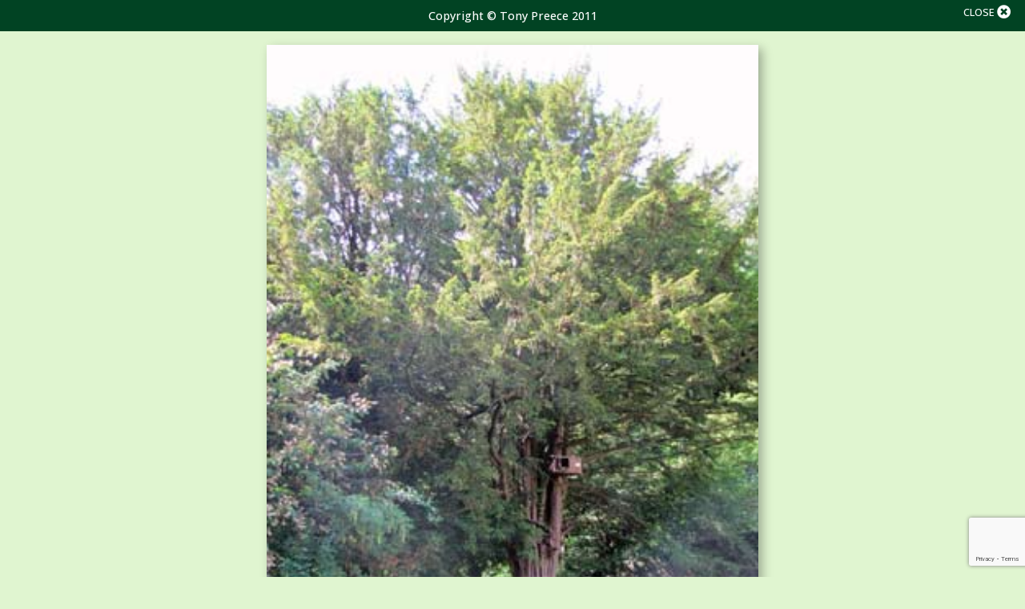

--- FILE ---
content_type: text/html; charset=UTF-8
request_url: https://www.ancient-yew.org/fullscreen/?id=https://www.ancient-yew.org/wp-content/uploads/2022/08/chalford3tp.jpg&co=Tony%20Preece&ye=2011
body_size: 5189
content:

<!DOCTYPE html>
<html lang="en">

<head>
    <!-- Google Tag Manager -->
    <script>(function(w,d,s,l,i){w[l]=w[l]||[];w[l].push({'gtm.start':
    new Date().getTime(),event:'gtm.js'});var f=d.getElementsByTagName(s)[0],
    j=d.createElement(s),dl=l!='dataLayer'?'&l='+l:'';j.async=true;j.src=
    'https://www.googletagmanager.com/gtm.js?id='+i+dl;f.parentNode.insertBefore(j,f);
    })(window,document,'script','dataLayer','GTM-5PJJ55B7');</script>
    <!-- End Google Tag Manager -->
    <meta charset="UTF-8">
    <meta name="viewport" content="width=device-width, initial-scale=1.0">
    <meta property="og:image" content="https://www.ancient-yew.org/wp-content/themes/fluidpress/images/og-image.jpg" />
    <meta property="og:description" content="Ancient, Veteran, Notable Yew Trees in Great Britain" />
    <meta property="og:url"content="https://www.ancient-yew.org" />
    <meta property="og:title" content="Ancient & Veteran Yew Trees In The" />
    <meta name="google-site-verification" content="DWT_8pgo_1O0aZeHWA7DsF4wiXFC5KtLTDQj4FnEpa4" />
    
<!-- Search Engine Optimization by Rank Math - https://rankmath.com/ -->
<title>Fullscreen - Ancient Yew Group</title>
<meta name="robots" content="nofollow, noindex"/>
<meta property="og:locale" content="en_GB" />
<meta property="og:type" content="article" />
<meta property="og:title" content="Fullscreen - Ancient Yew Group" />
<meta property="og:url" content="https://www.ancient-yew.org/fullscreen/" />
<meta property="og:site_name" content="Ancient Yew Group" />
<meta property="og:updated_time" content="2024-02-08T14:18:48+00:00" />
<meta property="article:published_time" content="2022-07-05T19:19:35+01:00" />
<meta property="article:modified_time" content="2024-02-08T14:18:48+00:00" />
<meta name="twitter:card" content="summary_large_image" />
<meta name="twitter:title" content="Fullscreen - Ancient Yew Group" />
<meta name="twitter:label1" content="Time to read" />
<meta name="twitter:data1" content="Less than a minute" />
<script type="application/ld+json" class="rank-math-schema">{"@context":"https://schema.org","@graph":[{"@type":["Person","Organization"],"@id":"https://www.ancient-yew.org/#person","name":"Ancient Yew Group","logo":{"@type":"ImageObject","@id":"https://www.ancient-yew.org/#logo","url":"https://www.ancient-yew.org/wp-content/uploads/2022/02/logo-150x150.png","contentUrl":"https://www.ancient-yew.org/wp-content/uploads/2022/02/logo-150x150.png","caption":"Ancient Yew Group","inLanguage":"en-GB"},"image":{"@type":"ImageObject","@id":"https://www.ancient-yew.org/#logo","url":"https://www.ancient-yew.org/wp-content/uploads/2022/02/logo-150x150.png","contentUrl":"https://www.ancient-yew.org/wp-content/uploads/2022/02/logo-150x150.png","caption":"Ancient Yew Group","inLanguage":"en-GB"}},{"@type":"WebSite","@id":"https://www.ancient-yew.org/#website","url":"https://www.ancient-yew.org","name":"Ancient Yew Group","publisher":{"@id":"https://www.ancient-yew.org/#person"},"inLanguage":"en-GB"},{"@type":"WebPage","@id":"https://www.ancient-yew.org/fullscreen/#webpage","url":"https://www.ancient-yew.org/fullscreen/","name":"Fullscreen - Ancient Yew Group","datePublished":"2022-07-05T19:19:35+01:00","dateModified":"2024-02-08T14:18:48+00:00","isPartOf":{"@id":"https://www.ancient-yew.org/#website"},"inLanguage":"en-GB"},{"@type":"Person","@id":"https://www.ancient-yew.org/author/fluidadmin/","name":"fluidadmin","url":"https://www.ancient-yew.org/author/fluidadmin/","image":{"@type":"ImageObject","@id":"https://secure.gravatar.com/avatar/2bb2971967c620d80fad2ca0608ec94e?s=96&amp;d=mm&amp;r=g","url":"https://secure.gravatar.com/avatar/2bb2971967c620d80fad2ca0608ec94e?s=96&amp;d=mm&amp;r=g","caption":"fluidadmin","inLanguage":"en-GB"},"sameAs":["http://localhost"]},{"@type":"Article","headline":"Fullscreen - Ancient Yew Group","datePublished":"2022-07-05T19:19:35+01:00","dateModified":"2024-02-08T14:18:48+00:00","author":{"@id":"https://www.ancient-yew.org/author/fluidadmin/","name":"fluidadmin"},"publisher":{"@id":"https://www.ancient-yew.org/#person"},"name":"Fullscreen - Ancient Yew Group","@id":"https://www.ancient-yew.org/fullscreen/#richSnippet","isPartOf":{"@id":"https://www.ancient-yew.org/fullscreen/#webpage"},"inLanguage":"en-GB","mainEntityOfPage":{"@id":"https://www.ancient-yew.org/fullscreen/#webpage"}}]}</script>
<!-- /Rank Math WordPress SEO plugin -->

<link rel='dns-prefetch' href='//ajax.googleapis.com' />
<link rel='dns-prefetch' href='//cdnjs.cloudflare.com' />
<link rel='dns-prefetch' href='//unpkg.com' />
<link rel='dns-prefetch' href='//cdn.jsdelivr.net' />
<link rel='stylesheet' id='wp-block-library-css' href='https://www.ancient-yew.org/wp-includes/css/dist/block-library/style.min.css?ver=6.4.7' type='text/css' media='all' />
<style id='classic-theme-styles-inline-css' type='text/css'>
/*! This file is auto-generated */
.wp-block-button__link{color:#fff;background-color:#32373c;border-radius:9999px;box-shadow:none;text-decoration:none;padding:calc(.667em + 2px) calc(1.333em + 2px);font-size:1.125em}.wp-block-file__button{background:#32373c;color:#fff;text-decoration:none}
</style>
<style id='global-styles-inline-css' type='text/css'>
body{--wp--preset--color--black: #000000;--wp--preset--color--cyan-bluish-gray: #abb8c3;--wp--preset--color--white: #ffffff;--wp--preset--color--pale-pink: #f78da7;--wp--preset--color--vivid-red: #cf2e2e;--wp--preset--color--luminous-vivid-orange: #ff6900;--wp--preset--color--luminous-vivid-amber: #fcb900;--wp--preset--color--light-green-cyan: #7bdcb5;--wp--preset--color--vivid-green-cyan: #00d084;--wp--preset--color--pale-cyan-blue: #8ed1fc;--wp--preset--color--vivid-cyan-blue: #0693e3;--wp--preset--color--vivid-purple: #9b51e0;--wp--preset--gradient--vivid-cyan-blue-to-vivid-purple: linear-gradient(135deg,rgba(6,147,227,1) 0%,rgb(155,81,224) 100%);--wp--preset--gradient--light-green-cyan-to-vivid-green-cyan: linear-gradient(135deg,rgb(122,220,180) 0%,rgb(0,208,130) 100%);--wp--preset--gradient--luminous-vivid-amber-to-luminous-vivid-orange: linear-gradient(135deg,rgba(252,185,0,1) 0%,rgba(255,105,0,1) 100%);--wp--preset--gradient--luminous-vivid-orange-to-vivid-red: linear-gradient(135deg,rgba(255,105,0,1) 0%,rgb(207,46,46) 100%);--wp--preset--gradient--very-light-gray-to-cyan-bluish-gray: linear-gradient(135deg,rgb(238,238,238) 0%,rgb(169,184,195) 100%);--wp--preset--gradient--cool-to-warm-spectrum: linear-gradient(135deg,rgb(74,234,220) 0%,rgb(151,120,209) 20%,rgb(207,42,186) 40%,rgb(238,44,130) 60%,rgb(251,105,98) 80%,rgb(254,248,76) 100%);--wp--preset--gradient--blush-light-purple: linear-gradient(135deg,rgb(255,206,236) 0%,rgb(152,150,240) 100%);--wp--preset--gradient--blush-bordeaux: linear-gradient(135deg,rgb(254,205,165) 0%,rgb(254,45,45) 50%,rgb(107,0,62) 100%);--wp--preset--gradient--luminous-dusk: linear-gradient(135deg,rgb(255,203,112) 0%,rgb(199,81,192) 50%,rgb(65,88,208) 100%);--wp--preset--gradient--pale-ocean: linear-gradient(135deg,rgb(255,245,203) 0%,rgb(182,227,212) 50%,rgb(51,167,181) 100%);--wp--preset--gradient--electric-grass: linear-gradient(135deg,rgb(202,248,128) 0%,rgb(113,206,126) 100%);--wp--preset--gradient--midnight: linear-gradient(135deg,rgb(2,3,129) 0%,rgb(40,116,252) 100%);--wp--preset--font-size--small: 13px;--wp--preset--font-size--medium: 20px;--wp--preset--font-size--large: 36px;--wp--preset--font-size--x-large: 42px;--wp--preset--spacing--20: 0.44rem;--wp--preset--spacing--30: 0.67rem;--wp--preset--spacing--40: 1rem;--wp--preset--spacing--50: 1.5rem;--wp--preset--spacing--60: 2.25rem;--wp--preset--spacing--70: 3.38rem;--wp--preset--spacing--80: 5.06rem;--wp--preset--shadow--natural: 6px 6px 9px rgba(0, 0, 0, 0.2);--wp--preset--shadow--deep: 12px 12px 50px rgba(0, 0, 0, 0.4);--wp--preset--shadow--sharp: 6px 6px 0px rgba(0, 0, 0, 0.2);--wp--preset--shadow--outlined: 6px 6px 0px -3px rgba(255, 255, 255, 1), 6px 6px rgba(0, 0, 0, 1);--wp--preset--shadow--crisp: 6px 6px 0px rgba(0, 0, 0, 1);}:where(.is-layout-flex){gap: 0.5em;}:where(.is-layout-grid){gap: 0.5em;}body .is-layout-flow > .alignleft{float: left;margin-inline-start: 0;margin-inline-end: 2em;}body .is-layout-flow > .alignright{float: right;margin-inline-start: 2em;margin-inline-end: 0;}body .is-layout-flow > .aligncenter{margin-left: auto !important;margin-right: auto !important;}body .is-layout-constrained > .alignleft{float: left;margin-inline-start: 0;margin-inline-end: 2em;}body .is-layout-constrained > .alignright{float: right;margin-inline-start: 2em;margin-inline-end: 0;}body .is-layout-constrained > .aligncenter{margin-left: auto !important;margin-right: auto !important;}body .is-layout-constrained > :where(:not(.alignleft):not(.alignright):not(.alignfull)){max-width: var(--wp--style--global--content-size);margin-left: auto !important;margin-right: auto !important;}body .is-layout-constrained > .alignwide{max-width: var(--wp--style--global--wide-size);}body .is-layout-flex{display: flex;}body .is-layout-flex{flex-wrap: wrap;align-items: center;}body .is-layout-flex > *{margin: 0;}body .is-layout-grid{display: grid;}body .is-layout-grid > *{margin: 0;}:where(.wp-block-columns.is-layout-flex){gap: 2em;}:where(.wp-block-columns.is-layout-grid){gap: 2em;}:where(.wp-block-post-template.is-layout-flex){gap: 1.25em;}:where(.wp-block-post-template.is-layout-grid){gap: 1.25em;}.has-black-color{color: var(--wp--preset--color--black) !important;}.has-cyan-bluish-gray-color{color: var(--wp--preset--color--cyan-bluish-gray) !important;}.has-white-color{color: var(--wp--preset--color--white) !important;}.has-pale-pink-color{color: var(--wp--preset--color--pale-pink) !important;}.has-vivid-red-color{color: var(--wp--preset--color--vivid-red) !important;}.has-luminous-vivid-orange-color{color: var(--wp--preset--color--luminous-vivid-orange) !important;}.has-luminous-vivid-amber-color{color: var(--wp--preset--color--luminous-vivid-amber) !important;}.has-light-green-cyan-color{color: var(--wp--preset--color--light-green-cyan) !important;}.has-vivid-green-cyan-color{color: var(--wp--preset--color--vivid-green-cyan) !important;}.has-pale-cyan-blue-color{color: var(--wp--preset--color--pale-cyan-blue) !important;}.has-vivid-cyan-blue-color{color: var(--wp--preset--color--vivid-cyan-blue) !important;}.has-vivid-purple-color{color: var(--wp--preset--color--vivid-purple) !important;}.has-black-background-color{background-color: var(--wp--preset--color--black) !important;}.has-cyan-bluish-gray-background-color{background-color: var(--wp--preset--color--cyan-bluish-gray) !important;}.has-white-background-color{background-color: var(--wp--preset--color--white) !important;}.has-pale-pink-background-color{background-color: var(--wp--preset--color--pale-pink) !important;}.has-vivid-red-background-color{background-color: var(--wp--preset--color--vivid-red) !important;}.has-luminous-vivid-orange-background-color{background-color: var(--wp--preset--color--luminous-vivid-orange) !important;}.has-luminous-vivid-amber-background-color{background-color: var(--wp--preset--color--luminous-vivid-amber) !important;}.has-light-green-cyan-background-color{background-color: var(--wp--preset--color--light-green-cyan) !important;}.has-vivid-green-cyan-background-color{background-color: var(--wp--preset--color--vivid-green-cyan) !important;}.has-pale-cyan-blue-background-color{background-color: var(--wp--preset--color--pale-cyan-blue) !important;}.has-vivid-cyan-blue-background-color{background-color: var(--wp--preset--color--vivid-cyan-blue) !important;}.has-vivid-purple-background-color{background-color: var(--wp--preset--color--vivid-purple) !important;}.has-black-border-color{border-color: var(--wp--preset--color--black) !important;}.has-cyan-bluish-gray-border-color{border-color: var(--wp--preset--color--cyan-bluish-gray) !important;}.has-white-border-color{border-color: var(--wp--preset--color--white) !important;}.has-pale-pink-border-color{border-color: var(--wp--preset--color--pale-pink) !important;}.has-vivid-red-border-color{border-color: var(--wp--preset--color--vivid-red) !important;}.has-luminous-vivid-orange-border-color{border-color: var(--wp--preset--color--luminous-vivid-orange) !important;}.has-luminous-vivid-amber-border-color{border-color: var(--wp--preset--color--luminous-vivid-amber) !important;}.has-light-green-cyan-border-color{border-color: var(--wp--preset--color--light-green-cyan) !important;}.has-vivid-green-cyan-border-color{border-color: var(--wp--preset--color--vivid-green-cyan) !important;}.has-pale-cyan-blue-border-color{border-color: var(--wp--preset--color--pale-cyan-blue) !important;}.has-vivid-cyan-blue-border-color{border-color: var(--wp--preset--color--vivid-cyan-blue) !important;}.has-vivid-purple-border-color{border-color: var(--wp--preset--color--vivid-purple) !important;}.has-vivid-cyan-blue-to-vivid-purple-gradient-background{background: var(--wp--preset--gradient--vivid-cyan-blue-to-vivid-purple) !important;}.has-light-green-cyan-to-vivid-green-cyan-gradient-background{background: var(--wp--preset--gradient--light-green-cyan-to-vivid-green-cyan) !important;}.has-luminous-vivid-amber-to-luminous-vivid-orange-gradient-background{background: var(--wp--preset--gradient--luminous-vivid-amber-to-luminous-vivid-orange) !important;}.has-luminous-vivid-orange-to-vivid-red-gradient-background{background: var(--wp--preset--gradient--luminous-vivid-orange-to-vivid-red) !important;}.has-very-light-gray-to-cyan-bluish-gray-gradient-background{background: var(--wp--preset--gradient--very-light-gray-to-cyan-bluish-gray) !important;}.has-cool-to-warm-spectrum-gradient-background{background: var(--wp--preset--gradient--cool-to-warm-spectrum) !important;}.has-blush-light-purple-gradient-background{background: var(--wp--preset--gradient--blush-light-purple) !important;}.has-blush-bordeaux-gradient-background{background: var(--wp--preset--gradient--blush-bordeaux) !important;}.has-luminous-dusk-gradient-background{background: var(--wp--preset--gradient--luminous-dusk) !important;}.has-pale-ocean-gradient-background{background: var(--wp--preset--gradient--pale-ocean) !important;}.has-electric-grass-gradient-background{background: var(--wp--preset--gradient--electric-grass) !important;}.has-midnight-gradient-background{background: var(--wp--preset--gradient--midnight) !important;}.has-small-font-size{font-size: var(--wp--preset--font-size--small) !important;}.has-medium-font-size{font-size: var(--wp--preset--font-size--medium) !important;}.has-large-font-size{font-size: var(--wp--preset--font-size--large) !important;}.has-x-large-font-size{font-size: var(--wp--preset--font-size--x-large) !important;}
.wp-block-navigation a:where(:not(.wp-element-button)){color: inherit;}
:where(.wp-block-post-template.is-layout-flex){gap: 1.25em;}:where(.wp-block-post-template.is-layout-grid){gap: 1.25em;}
:where(.wp-block-columns.is-layout-flex){gap: 2em;}:where(.wp-block-columns.is-layout-grid){gap: 2em;}
.wp-block-pullquote{font-size: 1.5em;line-height: 1.6;}
</style>
<link rel='stylesheet' id='contact-form-7-css' href='https://www.ancient-yew.org/wp-content/plugins/contact-form-7/includes/css/styles.css?ver=5.8.6' type='text/css' media='all' />
<link rel='stylesheet' id='ivory-search-styles-css' href='https://www.ancient-yew.org/wp-content/plugins/add-search-to-menu/public/css/ivory-search.min.css?ver=5.5.14' type='text/css' media='all' />
<link rel='stylesheet' id='slick-css' href='//cdnjs.cloudflare.com/ajax/libs/slick-carousel/1.8.1/slick.min.css' type='text/css' media='all' />
<link rel='stylesheet' id='font-awesome-free-css' href='//cdnjs.cloudflare.com/ajax/libs/font-awesome/5.15.4/css/all.min.css?ver=6.4.7' type='text/css' media='all' />
<link rel='stylesheet' id='leaflet-css-css' href='https://unpkg.com/leaflet@1.4.0/dist/leaflet.css?ver=6.4.7' type='text/css' media='all' />
<link rel='stylesheet' id='locate-css-1-css' href='https://cdnjs.cloudflare.com/ajax/libs/leaflet-locatecontrol/0.66.0/L.Control.Locate.min.css?ver=6.4.7' type='text/css' media='all' />
<link rel='stylesheet' id='jq-paginate-css-css' href='https://www.ancient-yew.org/wp-content/themes/fluidpress/src/stylesheets/jquery.paginate.css' type='text/css' media='all' />
<link rel='stylesheet' id='main-css' href='https://www.ancient-yew.org/wp-content/themes/fluidpress/dist/stylesheets/main.min.css' type='text/css' media='all' />
<link rel="https://api.w.org/" href="https://www.ancient-yew.org/wp-json/" /><link rel="alternate" type="application/json" href="https://www.ancient-yew.org/wp-json/wp/v2/pages/12203" /><link rel="alternate" type="application/json+oembed" href="https://www.ancient-yew.org/wp-json/oembed/1.0/embed?url=https%3A%2F%2Fwww.ancient-yew.org%2Ffullscreen%2F" />
<link rel="alternate" type="text/xml+oembed" href="https://www.ancient-yew.org/wp-json/oembed/1.0/embed?url=https%3A%2F%2Fwww.ancient-yew.org%2Ffullscreen%2F&#038;format=xml" />
<link rel="icon" href="https://www.ancient-yew.org/wp-content/uploads/2022/03/cropped-favicon-1-32x32.png" sizes="32x32" />
<link rel="icon" href="https://www.ancient-yew.org/wp-content/uploads/2022/03/cropped-favicon-1-192x192.png" sizes="192x192" />
<link rel="apple-touch-icon" href="https://www.ancient-yew.org/wp-content/uploads/2022/03/cropped-favicon-1-180x180.png" />
<meta name="msapplication-TileImage" content="https://www.ancient-yew.org/wp-content/uploads/2022/03/cropped-favicon-1-270x270.png" />
		<style type="text/css" id="wp-custom-css">
			.paginate-pagination{
	margin-top:20px;
}
.paginate-pagination .page:hover, .paginate-pagination .page.active {
	background: #026635;
	color: white;
}

.paginate-pagination .page.deactive {
	display: none;
}

.paginate-pagination .page {
	padding: 6px 10px;
	background: white;
	margin: 0 5px;
	border-radius: 5px;
	font-weight: bold;
}

.paginate-pagination {
	text-align: center;
}
@media (min-width:520px) {
	.yew-tree-page__button {
		min-width:170.7px;
		min-height:51.78px;
		display:flex;
		align-items:center;
		justify-content:center;
	}
}

#search-options > div:first-child > label:last-child{
	display: none !important;
}

section.google-map {
    height: fit-content;
}
.yew-tree-page .yew-tree-page__img {
	max-height: 600px;
}

@media (min-width:1024px) {
	.yew-tree-page .yew-tree-page__img-container {
		text-align:right;
	}
	.yew-tree-page .yew-tree-page__img {
		width: auto;
	}
}
.footer-wrapper {
	display:flex;
	align-items:center;
	justify-content:center;
}
@media (min-width:576px) {
	.footer-wrapper {
			justify-content:space-between;
	}
}
.footer-wrapper .footer-links ul {
	display:flex;
	align-items:center;
	
}
.footer-wrapper .footer-links ul li a {
	color:#fff;
	padding: 0 0 0 10px;
}
.pale-green {
	background-color:#e9f7d3;
}
.layout__light-green {
		background-color:#ccecca;
}

@media (min-width:520px) {
	.database__radio-label {
		width:auto;
	}
}

		</style>
					<style type="text/css">
					.is-form-id-332 .is-search-submit:focus,
			.is-form-id-332 .is-search-submit:hover,
			.is-form-id-332 .is-search-submit,
            .is-form-id-332 .is-search-icon {
			color: #ffffff !important;            background-color: #026635 !important;            			}
                        	.is-form-id-332 .is-search-submit path {
					fill: #ffffff !important;            	}
            			</style>
		    <style type="text/css">
        body .is-form-style input.is-search-input {
            font-size: 1.05rem !important;
        }
    </style>
</head>

<body class="page-template page-template-templates page-template-page-fullscreen page-template-templatespage-fullscreen-php page page-id-12203 wp-custom-logo fluidpress">
<!-- Google Tag Manager (noscript) -->
<noscript><iframe src="ns"
height="0" width="0" style="display:none;visibility:hidden"></iframe></noscript>
<!-- End Google Tag Manager (noscript) -->


<section class="fullscreen">  
    <a onclick="window.close();" class="fullscreen__icon-wrap" href="#"><span class="fullscreen__icon-text">CLOSE</span><i class="fullscreen__icon fas fa-times-circle"></i></a>  
    <img id="fs_image" class="fullscreen__img" src="https://www.ancient-yew.org/wp-content/uploads/2022/08/chalford3tp.jpg">
    <p class="fullscreen__copyright">Copyright © Tony Preece 2011</p>
</section>






<script type="text/javascript" src="https://www.ancient-yew.org/wp-content/plugins/contact-form-7/includes/swv/js/index.js?ver=5.8.6" id="swv-js"></script>
<script type="text/javascript" id="contact-form-7-js-extra">
/* <![CDATA[ */
var wpcf7 = {"api":{"root":"https:\/\/www.ancient-yew.org\/wp-json\/","namespace":"contact-form-7\/v1"}};
/* ]]> */
</script>
<script type="text/javascript" src="https://www.ancient-yew.org/wp-content/plugins/contact-form-7/includes/js/index.js?ver=5.8.6" id="contact-form-7-js"></script>
<script type="text/javascript" src="//ajax.googleapis.com/ajax/libs/jquery/3.6.0/jquery.min.js?ver=6.4.7" id="jquery-js"></script>
<script type="text/javascript" src="//cdnjs.cloudflare.com/ajax/libs/slick-carousel/1.8.1/slick.min.js?ver=6.4.7" id="slick-js"></script>
<script type="text/javascript" src="https://cdnjs.cloudflare.com/ajax/libs/jquery-migrate/3.3.2/jquery-migrate.min.js?ver=6.4.7" id="jquery-migrate-js"></script>
<script type="text/javascript" src="https://unpkg.com/leaflet@1.4.0/dist/leaflet.js?ver=6.4.7" id="leaflet-js-js"></script>
<script type="text/javascript" src="https://unpkg.com/leaflet.markercluster@1.4.1/dist/leaflet.markercluster.js?ver=6.4.7" id="marker-cluster-js"></script>
<script type="text/javascript" src="https://unpkg.com/leaflet.featuregroup.subgroup@1.0.2/dist/leaflet.featuregroup.subgroup.js?ver=6.4.7" id="marker-cluster-2-js"></script>
<script type="text/javascript" src="https://cdnjs.cloudflare.com/ajax/libs/leaflet-locatecontrol/0.66.0/L.Control.Locate.min.js?ver=6.4.7" id="marker-locate-js"></script>
<script type="text/javascript" src="https://cdn.jsdelivr.net/npm/leaflet-search@2.9.7/dist/leaflet-search.min.js?ver=6.4.7" id="marker-search-js"></script>
<script type="text/javascript" src="https://www.ancient-yew.org/wp-content/themes/fluidpress/src/scripts/classification-ancient.js" id="sortable-list-js"></script>
<script type="text/javascript" src="https://www.ancient-yew.org/wp-content/themes/fluidpress/dist/scripts/bundle.min.js?ver=6.4.7" id="bundle-js"></script>
<script type="text/javascript" src="https://www.google.com/recaptcha/api.js?render=6LdJKFEpAAAAAN4tIkgCaKE0X1-r_5slgSKaT280&amp;ver=3.0" id="google-recaptcha-js"></script>
<script type="text/javascript" src="https://www.ancient-yew.org/wp-includes/js/dist/vendor/wp-polyfill-inert.min.js?ver=3.1.2" id="wp-polyfill-inert-js"></script>
<script type="text/javascript" src="https://www.ancient-yew.org/wp-includes/js/dist/vendor/regenerator-runtime.min.js?ver=0.14.0" id="regenerator-runtime-js"></script>
<script type="text/javascript" src="https://www.ancient-yew.org/wp-includes/js/dist/vendor/wp-polyfill.min.js?ver=3.15.0" id="wp-polyfill-js"></script>
<script type="text/javascript" id="wpcf7-recaptcha-js-extra">
/* <![CDATA[ */
var wpcf7_recaptcha = {"sitekey":"6LdJKFEpAAAAAN4tIkgCaKE0X1-r_5slgSKaT280","actions":{"homepage":"homepage","contactform":"contactform"}};
/* ]]> */
</script>
<script type="text/javascript" src="https://www.ancient-yew.org/wp-content/plugins/contact-form-7/modules/recaptcha/index.js?ver=5.8.6" id="wpcf7-recaptcha-js"></script>
<script type="text/javascript" id="ivory-search-scripts-js-extra">
/* <![CDATA[ */
var IvorySearchVars = {"is_analytics_enabled":"1"};
/* ]]> */
</script>
<script type="text/javascript" src="https://www.ancient-yew.org/wp-content/plugins/add-search-to-menu/public/js/ivory-search.min.js?ver=5.5.14" id="ivory-search-scripts-js"></script>



</body>

</html>

--- FILE ---
content_type: text/html; charset=utf-8
request_url: https://www.google.com/recaptcha/api2/anchor?ar=1&k=6LdJKFEpAAAAAN4tIkgCaKE0X1-r_5slgSKaT280&co=aHR0cHM6Ly93d3cuYW5jaWVudC15ZXcub3JnOjQ0Mw..&hl=en&v=N67nZn4AqZkNcbeMu4prBgzg&size=invisible&anchor-ms=20000&execute-ms=30000&cb=d3qytqbrccw4
body_size: 48694
content:
<!DOCTYPE HTML><html dir="ltr" lang="en"><head><meta http-equiv="Content-Type" content="text/html; charset=UTF-8">
<meta http-equiv="X-UA-Compatible" content="IE=edge">
<title>reCAPTCHA</title>
<style type="text/css">
/* cyrillic-ext */
@font-face {
  font-family: 'Roboto';
  font-style: normal;
  font-weight: 400;
  font-stretch: 100%;
  src: url(//fonts.gstatic.com/s/roboto/v48/KFO7CnqEu92Fr1ME7kSn66aGLdTylUAMa3GUBHMdazTgWw.woff2) format('woff2');
  unicode-range: U+0460-052F, U+1C80-1C8A, U+20B4, U+2DE0-2DFF, U+A640-A69F, U+FE2E-FE2F;
}
/* cyrillic */
@font-face {
  font-family: 'Roboto';
  font-style: normal;
  font-weight: 400;
  font-stretch: 100%;
  src: url(//fonts.gstatic.com/s/roboto/v48/KFO7CnqEu92Fr1ME7kSn66aGLdTylUAMa3iUBHMdazTgWw.woff2) format('woff2');
  unicode-range: U+0301, U+0400-045F, U+0490-0491, U+04B0-04B1, U+2116;
}
/* greek-ext */
@font-face {
  font-family: 'Roboto';
  font-style: normal;
  font-weight: 400;
  font-stretch: 100%;
  src: url(//fonts.gstatic.com/s/roboto/v48/KFO7CnqEu92Fr1ME7kSn66aGLdTylUAMa3CUBHMdazTgWw.woff2) format('woff2');
  unicode-range: U+1F00-1FFF;
}
/* greek */
@font-face {
  font-family: 'Roboto';
  font-style: normal;
  font-weight: 400;
  font-stretch: 100%;
  src: url(//fonts.gstatic.com/s/roboto/v48/KFO7CnqEu92Fr1ME7kSn66aGLdTylUAMa3-UBHMdazTgWw.woff2) format('woff2');
  unicode-range: U+0370-0377, U+037A-037F, U+0384-038A, U+038C, U+038E-03A1, U+03A3-03FF;
}
/* math */
@font-face {
  font-family: 'Roboto';
  font-style: normal;
  font-weight: 400;
  font-stretch: 100%;
  src: url(//fonts.gstatic.com/s/roboto/v48/KFO7CnqEu92Fr1ME7kSn66aGLdTylUAMawCUBHMdazTgWw.woff2) format('woff2');
  unicode-range: U+0302-0303, U+0305, U+0307-0308, U+0310, U+0312, U+0315, U+031A, U+0326-0327, U+032C, U+032F-0330, U+0332-0333, U+0338, U+033A, U+0346, U+034D, U+0391-03A1, U+03A3-03A9, U+03B1-03C9, U+03D1, U+03D5-03D6, U+03F0-03F1, U+03F4-03F5, U+2016-2017, U+2034-2038, U+203C, U+2040, U+2043, U+2047, U+2050, U+2057, U+205F, U+2070-2071, U+2074-208E, U+2090-209C, U+20D0-20DC, U+20E1, U+20E5-20EF, U+2100-2112, U+2114-2115, U+2117-2121, U+2123-214F, U+2190, U+2192, U+2194-21AE, U+21B0-21E5, U+21F1-21F2, U+21F4-2211, U+2213-2214, U+2216-22FF, U+2308-230B, U+2310, U+2319, U+231C-2321, U+2336-237A, U+237C, U+2395, U+239B-23B7, U+23D0, U+23DC-23E1, U+2474-2475, U+25AF, U+25B3, U+25B7, U+25BD, U+25C1, U+25CA, U+25CC, U+25FB, U+266D-266F, U+27C0-27FF, U+2900-2AFF, U+2B0E-2B11, U+2B30-2B4C, U+2BFE, U+3030, U+FF5B, U+FF5D, U+1D400-1D7FF, U+1EE00-1EEFF;
}
/* symbols */
@font-face {
  font-family: 'Roboto';
  font-style: normal;
  font-weight: 400;
  font-stretch: 100%;
  src: url(//fonts.gstatic.com/s/roboto/v48/KFO7CnqEu92Fr1ME7kSn66aGLdTylUAMaxKUBHMdazTgWw.woff2) format('woff2');
  unicode-range: U+0001-000C, U+000E-001F, U+007F-009F, U+20DD-20E0, U+20E2-20E4, U+2150-218F, U+2190, U+2192, U+2194-2199, U+21AF, U+21E6-21F0, U+21F3, U+2218-2219, U+2299, U+22C4-22C6, U+2300-243F, U+2440-244A, U+2460-24FF, U+25A0-27BF, U+2800-28FF, U+2921-2922, U+2981, U+29BF, U+29EB, U+2B00-2BFF, U+4DC0-4DFF, U+FFF9-FFFB, U+10140-1018E, U+10190-1019C, U+101A0, U+101D0-101FD, U+102E0-102FB, U+10E60-10E7E, U+1D2C0-1D2D3, U+1D2E0-1D37F, U+1F000-1F0FF, U+1F100-1F1AD, U+1F1E6-1F1FF, U+1F30D-1F30F, U+1F315, U+1F31C, U+1F31E, U+1F320-1F32C, U+1F336, U+1F378, U+1F37D, U+1F382, U+1F393-1F39F, U+1F3A7-1F3A8, U+1F3AC-1F3AF, U+1F3C2, U+1F3C4-1F3C6, U+1F3CA-1F3CE, U+1F3D4-1F3E0, U+1F3ED, U+1F3F1-1F3F3, U+1F3F5-1F3F7, U+1F408, U+1F415, U+1F41F, U+1F426, U+1F43F, U+1F441-1F442, U+1F444, U+1F446-1F449, U+1F44C-1F44E, U+1F453, U+1F46A, U+1F47D, U+1F4A3, U+1F4B0, U+1F4B3, U+1F4B9, U+1F4BB, U+1F4BF, U+1F4C8-1F4CB, U+1F4D6, U+1F4DA, U+1F4DF, U+1F4E3-1F4E6, U+1F4EA-1F4ED, U+1F4F7, U+1F4F9-1F4FB, U+1F4FD-1F4FE, U+1F503, U+1F507-1F50B, U+1F50D, U+1F512-1F513, U+1F53E-1F54A, U+1F54F-1F5FA, U+1F610, U+1F650-1F67F, U+1F687, U+1F68D, U+1F691, U+1F694, U+1F698, U+1F6AD, U+1F6B2, U+1F6B9-1F6BA, U+1F6BC, U+1F6C6-1F6CF, U+1F6D3-1F6D7, U+1F6E0-1F6EA, U+1F6F0-1F6F3, U+1F6F7-1F6FC, U+1F700-1F7FF, U+1F800-1F80B, U+1F810-1F847, U+1F850-1F859, U+1F860-1F887, U+1F890-1F8AD, U+1F8B0-1F8BB, U+1F8C0-1F8C1, U+1F900-1F90B, U+1F93B, U+1F946, U+1F984, U+1F996, U+1F9E9, U+1FA00-1FA6F, U+1FA70-1FA7C, U+1FA80-1FA89, U+1FA8F-1FAC6, U+1FACE-1FADC, U+1FADF-1FAE9, U+1FAF0-1FAF8, U+1FB00-1FBFF;
}
/* vietnamese */
@font-face {
  font-family: 'Roboto';
  font-style: normal;
  font-weight: 400;
  font-stretch: 100%;
  src: url(//fonts.gstatic.com/s/roboto/v48/KFO7CnqEu92Fr1ME7kSn66aGLdTylUAMa3OUBHMdazTgWw.woff2) format('woff2');
  unicode-range: U+0102-0103, U+0110-0111, U+0128-0129, U+0168-0169, U+01A0-01A1, U+01AF-01B0, U+0300-0301, U+0303-0304, U+0308-0309, U+0323, U+0329, U+1EA0-1EF9, U+20AB;
}
/* latin-ext */
@font-face {
  font-family: 'Roboto';
  font-style: normal;
  font-weight: 400;
  font-stretch: 100%;
  src: url(//fonts.gstatic.com/s/roboto/v48/KFO7CnqEu92Fr1ME7kSn66aGLdTylUAMa3KUBHMdazTgWw.woff2) format('woff2');
  unicode-range: U+0100-02BA, U+02BD-02C5, U+02C7-02CC, U+02CE-02D7, U+02DD-02FF, U+0304, U+0308, U+0329, U+1D00-1DBF, U+1E00-1E9F, U+1EF2-1EFF, U+2020, U+20A0-20AB, U+20AD-20C0, U+2113, U+2C60-2C7F, U+A720-A7FF;
}
/* latin */
@font-face {
  font-family: 'Roboto';
  font-style: normal;
  font-weight: 400;
  font-stretch: 100%;
  src: url(//fonts.gstatic.com/s/roboto/v48/KFO7CnqEu92Fr1ME7kSn66aGLdTylUAMa3yUBHMdazQ.woff2) format('woff2');
  unicode-range: U+0000-00FF, U+0131, U+0152-0153, U+02BB-02BC, U+02C6, U+02DA, U+02DC, U+0304, U+0308, U+0329, U+2000-206F, U+20AC, U+2122, U+2191, U+2193, U+2212, U+2215, U+FEFF, U+FFFD;
}
/* cyrillic-ext */
@font-face {
  font-family: 'Roboto';
  font-style: normal;
  font-weight: 500;
  font-stretch: 100%;
  src: url(//fonts.gstatic.com/s/roboto/v48/KFO7CnqEu92Fr1ME7kSn66aGLdTylUAMa3GUBHMdazTgWw.woff2) format('woff2');
  unicode-range: U+0460-052F, U+1C80-1C8A, U+20B4, U+2DE0-2DFF, U+A640-A69F, U+FE2E-FE2F;
}
/* cyrillic */
@font-face {
  font-family: 'Roboto';
  font-style: normal;
  font-weight: 500;
  font-stretch: 100%;
  src: url(//fonts.gstatic.com/s/roboto/v48/KFO7CnqEu92Fr1ME7kSn66aGLdTylUAMa3iUBHMdazTgWw.woff2) format('woff2');
  unicode-range: U+0301, U+0400-045F, U+0490-0491, U+04B0-04B1, U+2116;
}
/* greek-ext */
@font-face {
  font-family: 'Roboto';
  font-style: normal;
  font-weight: 500;
  font-stretch: 100%;
  src: url(//fonts.gstatic.com/s/roboto/v48/KFO7CnqEu92Fr1ME7kSn66aGLdTylUAMa3CUBHMdazTgWw.woff2) format('woff2');
  unicode-range: U+1F00-1FFF;
}
/* greek */
@font-face {
  font-family: 'Roboto';
  font-style: normal;
  font-weight: 500;
  font-stretch: 100%;
  src: url(//fonts.gstatic.com/s/roboto/v48/KFO7CnqEu92Fr1ME7kSn66aGLdTylUAMa3-UBHMdazTgWw.woff2) format('woff2');
  unicode-range: U+0370-0377, U+037A-037F, U+0384-038A, U+038C, U+038E-03A1, U+03A3-03FF;
}
/* math */
@font-face {
  font-family: 'Roboto';
  font-style: normal;
  font-weight: 500;
  font-stretch: 100%;
  src: url(//fonts.gstatic.com/s/roboto/v48/KFO7CnqEu92Fr1ME7kSn66aGLdTylUAMawCUBHMdazTgWw.woff2) format('woff2');
  unicode-range: U+0302-0303, U+0305, U+0307-0308, U+0310, U+0312, U+0315, U+031A, U+0326-0327, U+032C, U+032F-0330, U+0332-0333, U+0338, U+033A, U+0346, U+034D, U+0391-03A1, U+03A3-03A9, U+03B1-03C9, U+03D1, U+03D5-03D6, U+03F0-03F1, U+03F4-03F5, U+2016-2017, U+2034-2038, U+203C, U+2040, U+2043, U+2047, U+2050, U+2057, U+205F, U+2070-2071, U+2074-208E, U+2090-209C, U+20D0-20DC, U+20E1, U+20E5-20EF, U+2100-2112, U+2114-2115, U+2117-2121, U+2123-214F, U+2190, U+2192, U+2194-21AE, U+21B0-21E5, U+21F1-21F2, U+21F4-2211, U+2213-2214, U+2216-22FF, U+2308-230B, U+2310, U+2319, U+231C-2321, U+2336-237A, U+237C, U+2395, U+239B-23B7, U+23D0, U+23DC-23E1, U+2474-2475, U+25AF, U+25B3, U+25B7, U+25BD, U+25C1, U+25CA, U+25CC, U+25FB, U+266D-266F, U+27C0-27FF, U+2900-2AFF, U+2B0E-2B11, U+2B30-2B4C, U+2BFE, U+3030, U+FF5B, U+FF5D, U+1D400-1D7FF, U+1EE00-1EEFF;
}
/* symbols */
@font-face {
  font-family: 'Roboto';
  font-style: normal;
  font-weight: 500;
  font-stretch: 100%;
  src: url(//fonts.gstatic.com/s/roboto/v48/KFO7CnqEu92Fr1ME7kSn66aGLdTylUAMaxKUBHMdazTgWw.woff2) format('woff2');
  unicode-range: U+0001-000C, U+000E-001F, U+007F-009F, U+20DD-20E0, U+20E2-20E4, U+2150-218F, U+2190, U+2192, U+2194-2199, U+21AF, U+21E6-21F0, U+21F3, U+2218-2219, U+2299, U+22C4-22C6, U+2300-243F, U+2440-244A, U+2460-24FF, U+25A0-27BF, U+2800-28FF, U+2921-2922, U+2981, U+29BF, U+29EB, U+2B00-2BFF, U+4DC0-4DFF, U+FFF9-FFFB, U+10140-1018E, U+10190-1019C, U+101A0, U+101D0-101FD, U+102E0-102FB, U+10E60-10E7E, U+1D2C0-1D2D3, U+1D2E0-1D37F, U+1F000-1F0FF, U+1F100-1F1AD, U+1F1E6-1F1FF, U+1F30D-1F30F, U+1F315, U+1F31C, U+1F31E, U+1F320-1F32C, U+1F336, U+1F378, U+1F37D, U+1F382, U+1F393-1F39F, U+1F3A7-1F3A8, U+1F3AC-1F3AF, U+1F3C2, U+1F3C4-1F3C6, U+1F3CA-1F3CE, U+1F3D4-1F3E0, U+1F3ED, U+1F3F1-1F3F3, U+1F3F5-1F3F7, U+1F408, U+1F415, U+1F41F, U+1F426, U+1F43F, U+1F441-1F442, U+1F444, U+1F446-1F449, U+1F44C-1F44E, U+1F453, U+1F46A, U+1F47D, U+1F4A3, U+1F4B0, U+1F4B3, U+1F4B9, U+1F4BB, U+1F4BF, U+1F4C8-1F4CB, U+1F4D6, U+1F4DA, U+1F4DF, U+1F4E3-1F4E6, U+1F4EA-1F4ED, U+1F4F7, U+1F4F9-1F4FB, U+1F4FD-1F4FE, U+1F503, U+1F507-1F50B, U+1F50D, U+1F512-1F513, U+1F53E-1F54A, U+1F54F-1F5FA, U+1F610, U+1F650-1F67F, U+1F687, U+1F68D, U+1F691, U+1F694, U+1F698, U+1F6AD, U+1F6B2, U+1F6B9-1F6BA, U+1F6BC, U+1F6C6-1F6CF, U+1F6D3-1F6D7, U+1F6E0-1F6EA, U+1F6F0-1F6F3, U+1F6F7-1F6FC, U+1F700-1F7FF, U+1F800-1F80B, U+1F810-1F847, U+1F850-1F859, U+1F860-1F887, U+1F890-1F8AD, U+1F8B0-1F8BB, U+1F8C0-1F8C1, U+1F900-1F90B, U+1F93B, U+1F946, U+1F984, U+1F996, U+1F9E9, U+1FA00-1FA6F, U+1FA70-1FA7C, U+1FA80-1FA89, U+1FA8F-1FAC6, U+1FACE-1FADC, U+1FADF-1FAE9, U+1FAF0-1FAF8, U+1FB00-1FBFF;
}
/* vietnamese */
@font-face {
  font-family: 'Roboto';
  font-style: normal;
  font-weight: 500;
  font-stretch: 100%;
  src: url(//fonts.gstatic.com/s/roboto/v48/KFO7CnqEu92Fr1ME7kSn66aGLdTylUAMa3OUBHMdazTgWw.woff2) format('woff2');
  unicode-range: U+0102-0103, U+0110-0111, U+0128-0129, U+0168-0169, U+01A0-01A1, U+01AF-01B0, U+0300-0301, U+0303-0304, U+0308-0309, U+0323, U+0329, U+1EA0-1EF9, U+20AB;
}
/* latin-ext */
@font-face {
  font-family: 'Roboto';
  font-style: normal;
  font-weight: 500;
  font-stretch: 100%;
  src: url(//fonts.gstatic.com/s/roboto/v48/KFO7CnqEu92Fr1ME7kSn66aGLdTylUAMa3KUBHMdazTgWw.woff2) format('woff2');
  unicode-range: U+0100-02BA, U+02BD-02C5, U+02C7-02CC, U+02CE-02D7, U+02DD-02FF, U+0304, U+0308, U+0329, U+1D00-1DBF, U+1E00-1E9F, U+1EF2-1EFF, U+2020, U+20A0-20AB, U+20AD-20C0, U+2113, U+2C60-2C7F, U+A720-A7FF;
}
/* latin */
@font-face {
  font-family: 'Roboto';
  font-style: normal;
  font-weight: 500;
  font-stretch: 100%;
  src: url(//fonts.gstatic.com/s/roboto/v48/KFO7CnqEu92Fr1ME7kSn66aGLdTylUAMa3yUBHMdazQ.woff2) format('woff2');
  unicode-range: U+0000-00FF, U+0131, U+0152-0153, U+02BB-02BC, U+02C6, U+02DA, U+02DC, U+0304, U+0308, U+0329, U+2000-206F, U+20AC, U+2122, U+2191, U+2193, U+2212, U+2215, U+FEFF, U+FFFD;
}
/* cyrillic-ext */
@font-face {
  font-family: 'Roboto';
  font-style: normal;
  font-weight: 900;
  font-stretch: 100%;
  src: url(//fonts.gstatic.com/s/roboto/v48/KFO7CnqEu92Fr1ME7kSn66aGLdTylUAMa3GUBHMdazTgWw.woff2) format('woff2');
  unicode-range: U+0460-052F, U+1C80-1C8A, U+20B4, U+2DE0-2DFF, U+A640-A69F, U+FE2E-FE2F;
}
/* cyrillic */
@font-face {
  font-family: 'Roboto';
  font-style: normal;
  font-weight: 900;
  font-stretch: 100%;
  src: url(//fonts.gstatic.com/s/roboto/v48/KFO7CnqEu92Fr1ME7kSn66aGLdTylUAMa3iUBHMdazTgWw.woff2) format('woff2');
  unicode-range: U+0301, U+0400-045F, U+0490-0491, U+04B0-04B1, U+2116;
}
/* greek-ext */
@font-face {
  font-family: 'Roboto';
  font-style: normal;
  font-weight: 900;
  font-stretch: 100%;
  src: url(//fonts.gstatic.com/s/roboto/v48/KFO7CnqEu92Fr1ME7kSn66aGLdTylUAMa3CUBHMdazTgWw.woff2) format('woff2');
  unicode-range: U+1F00-1FFF;
}
/* greek */
@font-face {
  font-family: 'Roboto';
  font-style: normal;
  font-weight: 900;
  font-stretch: 100%;
  src: url(//fonts.gstatic.com/s/roboto/v48/KFO7CnqEu92Fr1ME7kSn66aGLdTylUAMa3-UBHMdazTgWw.woff2) format('woff2');
  unicode-range: U+0370-0377, U+037A-037F, U+0384-038A, U+038C, U+038E-03A1, U+03A3-03FF;
}
/* math */
@font-face {
  font-family: 'Roboto';
  font-style: normal;
  font-weight: 900;
  font-stretch: 100%;
  src: url(//fonts.gstatic.com/s/roboto/v48/KFO7CnqEu92Fr1ME7kSn66aGLdTylUAMawCUBHMdazTgWw.woff2) format('woff2');
  unicode-range: U+0302-0303, U+0305, U+0307-0308, U+0310, U+0312, U+0315, U+031A, U+0326-0327, U+032C, U+032F-0330, U+0332-0333, U+0338, U+033A, U+0346, U+034D, U+0391-03A1, U+03A3-03A9, U+03B1-03C9, U+03D1, U+03D5-03D6, U+03F0-03F1, U+03F4-03F5, U+2016-2017, U+2034-2038, U+203C, U+2040, U+2043, U+2047, U+2050, U+2057, U+205F, U+2070-2071, U+2074-208E, U+2090-209C, U+20D0-20DC, U+20E1, U+20E5-20EF, U+2100-2112, U+2114-2115, U+2117-2121, U+2123-214F, U+2190, U+2192, U+2194-21AE, U+21B0-21E5, U+21F1-21F2, U+21F4-2211, U+2213-2214, U+2216-22FF, U+2308-230B, U+2310, U+2319, U+231C-2321, U+2336-237A, U+237C, U+2395, U+239B-23B7, U+23D0, U+23DC-23E1, U+2474-2475, U+25AF, U+25B3, U+25B7, U+25BD, U+25C1, U+25CA, U+25CC, U+25FB, U+266D-266F, U+27C0-27FF, U+2900-2AFF, U+2B0E-2B11, U+2B30-2B4C, U+2BFE, U+3030, U+FF5B, U+FF5D, U+1D400-1D7FF, U+1EE00-1EEFF;
}
/* symbols */
@font-face {
  font-family: 'Roboto';
  font-style: normal;
  font-weight: 900;
  font-stretch: 100%;
  src: url(//fonts.gstatic.com/s/roboto/v48/KFO7CnqEu92Fr1ME7kSn66aGLdTylUAMaxKUBHMdazTgWw.woff2) format('woff2');
  unicode-range: U+0001-000C, U+000E-001F, U+007F-009F, U+20DD-20E0, U+20E2-20E4, U+2150-218F, U+2190, U+2192, U+2194-2199, U+21AF, U+21E6-21F0, U+21F3, U+2218-2219, U+2299, U+22C4-22C6, U+2300-243F, U+2440-244A, U+2460-24FF, U+25A0-27BF, U+2800-28FF, U+2921-2922, U+2981, U+29BF, U+29EB, U+2B00-2BFF, U+4DC0-4DFF, U+FFF9-FFFB, U+10140-1018E, U+10190-1019C, U+101A0, U+101D0-101FD, U+102E0-102FB, U+10E60-10E7E, U+1D2C0-1D2D3, U+1D2E0-1D37F, U+1F000-1F0FF, U+1F100-1F1AD, U+1F1E6-1F1FF, U+1F30D-1F30F, U+1F315, U+1F31C, U+1F31E, U+1F320-1F32C, U+1F336, U+1F378, U+1F37D, U+1F382, U+1F393-1F39F, U+1F3A7-1F3A8, U+1F3AC-1F3AF, U+1F3C2, U+1F3C4-1F3C6, U+1F3CA-1F3CE, U+1F3D4-1F3E0, U+1F3ED, U+1F3F1-1F3F3, U+1F3F5-1F3F7, U+1F408, U+1F415, U+1F41F, U+1F426, U+1F43F, U+1F441-1F442, U+1F444, U+1F446-1F449, U+1F44C-1F44E, U+1F453, U+1F46A, U+1F47D, U+1F4A3, U+1F4B0, U+1F4B3, U+1F4B9, U+1F4BB, U+1F4BF, U+1F4C8-1F4CB, U+1F4D6, U+1F4DA, U+1F4DF, U+1F4E3-1F4E6, U+1F4EA-1F4ED, U+1F4F7, U+1F4F9-1F4FB, U+1F4FD-1F4FE, U+1F503, U+1F507-1F50B, U+1F50D, U+1F512-1F513, U+1F53E-1F54A, U+1F54F-1F5FA, U+1F610, U+1F650-1F67F, U+1F687, U+1F68D, U+1F691, U+1F694, U+1F698, U+1F6AD, U+1F6B2, U+1F6B9-1F6BA, U+1F6BC, U+1F6C6-1F6CF, U+1F6D3-1F6D7, U+1F6E0-1F6EA, U+1F6F0-1F6F3, U+1F6F7-1F6FC, U+1F700-1F7FF, U+1F800-1F80B, U+1F810-1F847, U+1F850-1F859, U+1F860-1F887, U+1F890-1F8AD, U+1F8B0-1F8BB, U+1F8C0-1F8C1, U+1F900-1F90B, U+1F93B, U+1F946, U+1F984, U+1F996, U+1F9E9, U+1FA00-1FA6F, U+1FA70-1FA7C, U+1FA80-1FA89, U+1FA8F-1FAC6, U+1FACE-1FADC, U+1FADF-1FAE9, U+1FAF0-1FAF8, U+1FB00-1FBFF;
}
/* vietnamese */
@font-face {
  font-family: 'Roboto';
  font-style: normal;
  font-weight: 900;
  font-stretch: 100%;
  src: url(//fonts.gstatic.com/s/roboto/v48/KFO7CnqEu92Fr1ME7kSn66aGLdTylUAMa3OUBHMdazTgWw.woff2) format('woff2');
  unicode-range: U+0102-0103, U+0110-0111, U+0128-0129, U+0168-0169, U+01A0-01A1, U+01AF-01B0, U+0300-0301, U+0303-0304, U+0308-0309, U+0323, U+0329, U+1EA0-1EF9, U+20AB;
}
/* latin-ext */
@font-face {
  font-family: 'Roboto';
  font-style: normal;
  font-weight: 900;
  font-stretch: 100%;
  src: url(//fonts.gstatic.com/s/roboto/v48/KFO7CnqEu92Fr1ME7kSn66aGLdTylUAMa3KUBHMdazTgWw.woff2) format('woff2');
  unicode-range: U+0100-02BA, U+02BD-02C5, U+02C7-02CC, U+02CE-02D7, U+02DD-02FF, U+0304, U+0308, U+0329, U+1D00-1DBF, U+1E00-1E9F, U+1EF2-1EFF, U+2020, U+20A0-20AB, U+20AD-20C0, U+2113, U+2C60-2C7F, U+A720-A7FF;
}
/* latin */
@font-face {
  font-family: 'Roboto';
  font-style: normal;
  font-weight: 900;
  font-stretch: 100%;
  src: url(//fonts.gstatic.com/s/roboto/v48/KFO7CnqEu92Fr1ME7kSn66aGLdTylUAMa3yUBHMdazQ.woff2) format('woff2');
  unicode-range: U+0000-00FF, U+0131, U+0152-0153, U+02BB-02BC, U+02C6, U+02DA, U+02DC, U+0304, U+0308, U+0329, U+2000-206F, U+20AC, U+2122, U+2191, U+2193, U+2212, U+2215, U+FEFF, U+FFFD;
}

</style>
<link rel="stylesheet" type="text/css" href="https://www.gstatic.com/recaptcha/releases/N67nZn4AqZkNcbeMu4prBgzg/styles__ltr.css">
<script nonce="rocJS9wmsyC1zKqIW-tEjg" type="text/javascript">window['__recaptcha_api'] = 'https://www.google.com/recaptcha/api2/';</script>
<script type="text/javascript" src="https://www.gstatic.com/recaptcha/releases/N67nZn4AqZkNcbeMu4prBgzg/recaptcha__en.js" nonce="rocJS9wmsyC1zKqIW-tEjg">
      
    </script></head>
<body><div id="rc-anchor-alert" class="rc-anchor-alert"></div>
<input type="hidden" id="recaptcha-token" value="[base64]">
<script type="text/javascript" nonce="rocJS9wmsyC1zKqIW-tEjg">
      recaptcha.anchor.Main.init("[\x22ainput\x22,[\x22bgdata\x22,\x22\x22,\[base64]/[base64]/MjU1Ong/[base64]/[base64]/[base64]/[base64]/[base64]/[base64]/[base64]/[base64]/[base64]/[base64]/[base64]/[base64]/[base64]/[base64]/[base64]\\u003d\x22,\[base64]\\u003d\x22,\x22woYVPzk/w7VAYMKlw4RcwpHCocKYGVvCmcKkWisZw7ciw61yYzPCvMO3CkPDuSAGCDw6aBIYwrVsWjTDjwPDqcKhACh3BMKMPMKSwrVcShbDgH7CqmI/w6UvUHLDpMOVwoTDrj/Dv8OKccOHw4c9Ggh/Kh3DswdCwrfDqMOEGzfDmMKPLARJPcOAw7HDjsKIw6/[base64]/[base64]/[base64]/DkQV8YRbCt8KWaxrDmsOlw6nCgsOFUiHDusOpfCJ2Rl/DqkBZwqbCgMK+dcOUasOMw73DpyTCqnBVw5bDs8KoLBbDmEcqZzLCjUoxDiJHTnbCh2Zawo4OwokLZRVQwpNCLsK8Q8K0M8Oawo3CgcKxwq/Cr0rChD5Qw49Pw7wjcn7CsXrCnmAQOMOtw6MGdlfCusO4T8KJAsOUa8KhEMOUw6nDoj/Cg3vDhmFUCcKkXsOPHMO7w4ttO0Qvw6p3aRBnbcOdORU9IMK0TncZwq/CjTY8FjxgFcOMwr0yRkDCkMOpWcO4w6jDmR0kQsOjw7NgUMOVNjxkw4RyUB/DqcOtQ8OYwp/[base64]/w5Mzw5dfLVLDmgMewrgCw78+wrHDuMOIE8O5wpPDoiUiw4gZT8O6BnfCvBFEw49uPElMw6jCthl8GsK+TsO/ecKzA8KhcVvCjiDDksOaEMKWH1bCpG7DnMOqN8Odw5sJV8KeX8OJw6nCjMO+wp5NO8OOwqHDgSjCksO6wpfCjcOgIEYdLwzDn1zDh3U+DcK3RQbDrsKrwqwKHjhewoHCiMKlJi/CviwAw7LCuhEbRMKQRMKbwpNSwpgKbAAIw5TCkHDCn8OGI3oXIwMAGzzCssO/e2XDqx3Cvhg3G8OuwojCtsKkHkd9wp4ww7zCsxQQIkvDrw9Gw5w/wpw8VXI/K8KuwqrCgcKTwrtTw5/DrcKACiLCuMO/wrZtwpvCnHfDncKcPT7CnMOsw7V+w5RBwo/[base64]/CnsKPPcKtMcODcG/Dq2HDisKpw5/Dvw0Zwr9Pw7XDjMOEwpBUwoTClsKiQcKFccKvG8KFZk7Ds3ZRwrPDm35hWQ7Cu8OAZU12FsO6BMKKw4V+RVjDs8KiCcOIWg/Do2PCi8KNw6DCsk5vwpkJwrtmw7fDjQHCjcKVMj4qwogaworDqMK0woPCp8Odwp0uwoXDncKFw6DDrcKmwpnDtzfCsVJ2Ijg7wqPDtcOVw5M3amI+dzTDp3I7FcK/w708w7LDocKqw4LDj8OHw40rw6IACMOWwq8Ww6VUC8OSwr7CvHfCr8Okw5/DicO7MMKAL8OIwoVxfcO6WMOtDHPCl8KewrbDpBjCkMONwoYtwr/DvsK3worChylHwrHDnMKaR8OibcKsPMO6B8OWw5d7wqHChcO6w7nCq8Ojw6XDo8OoNMKvw6x4wotSR8K0wrYNwqzDllkkRUdUw6d3wqMvPCF4HsOJwr7ClMO+w5HCrX/CnBo+DcKFScOcTMOkw6rCjcOTTBzDnUZ9AB/DmsOHGsO2DkALT8OwGwvDtcO1LcKFwpLCisOBHsKAw63Dh2XDuinCrGfCkMOSw47CicKhPG8iInRTKhHClsOGw7bDqsK0w7vDs8OvR8OqDHN3XnUwwo56XMOvNEDDpcKlw5kDw7nCtmYzwp7Cr8K+wrfCi3/Dn8O8wrDCscOdwrpCwqN+NcKNwrLCksK+IcODDMOswpPClsO7IV/CiDTDqUvCkMKXw79xKltZJ8OHwo8yMMKwwpnDtMOlWhLDlcOUe8OPwonCqsK6dsKuERggWjXCp8OKHMKubXEKw5XClwkxBsOZLg5gwovDj8O0cV/Dm8Kgw49WOMKLMMOYwrdIw5ZDX8OFw6E/DQdaTSxocnHClcKuEMKsE0fDuMKCNcKeAlIEwobCusO0esODdiPCq8Oaw7gaKcKhw55Tw7s4XRR+LcOsKHzCpQ7CnsO0BcOtBnfCpsOUwoJiwocbwoXDnMOswpbDl3glw7cMwqJ/[base64]/wrldM8OFw5DCrMOcP8KmWzYHUigfw4V9wqPCpsK4PUBRAMKGw4MdwrJWUHZWHmPDnMOOeTcgXD7DrMORw4XDl1vCrsOEej1pWhbDicOxdkXDpMO5wpPDtyTDr3MdVMKowpVFw7bCvn8VwqTDvgtkM8K/wopnw40ewrB2PcKHNcKwIcOhfMOkwpIKwrpxw6ogWcOxBMOBV8O/w5DDkcO1woXCoB1Ww6jDq0kpXcOTVsKcOsK6VsOvDTtyWMOqw4/DjsO5wrPCosKaYERpc8KIRV16wpbDg8KFwqLCqcKJAcOnNgIMSQYZUmRBTsOHTsKTwqfCqsKIwqctw63CuMO4w75aYsOXMMO4fsOOw7Udw4HCkMO9wq/DrcOgwp8+NVbCgWvCm8OHdCPCucKkw47DvDvDoRfCsMKnwoInG8O2D8OMwp3CnXXDigo4w5zDq8K3EcKuw7jDvsKHwqdjRcO5wonDnMOUeMKAwqB8UsKIfjnDhcKFw6fCuzFBw6LDrsKBO2fDtULCoMKAwp5Gwpk/KMKjwo1jWMOwJB7CjsKDRxPCvFnDll54b8OCW3nDpnrCkh/CiVbCsn7CjUQNYMKDSsKSwpjDiMKtwrDDvwbDhn/CpWLCg8O/w6kGNlfDiTvChAnCgsOdHcKyw4VPwp0hesK8d3NTw7NdXHxswrLCisOWLMKgIDDDrU/Cg8OtwrLDjhhmwoDCrnzDj1V0ESjDuDQ5RkjCq8OwE8O0wpkcwoYRwqIxRywCLGPCv8ONw4/CokgAw5jCjiXDiB/DmsKjw4MPMm8ubcOPw6LDhsKTbMOvw5ZSwp0Dw59BMMKFwplLw5cSwql9JMOySS5/fMOzw581wrnCsMOHwrwXwpXDgQbDn0HCn8ORE1dZLcOfd8K6IkM+w5BXwqsMwo0twqE/wrvCsinDhMO3HsKRw4xZw5TCssKoVsKFw4vDujVWUyXDrCjChsK5B8KlEcOaGyx0w4g5w7TDqENGwoPDg2BHZsOQcXXCu8ORdMOJbWQXJcOow4pLwqE2w73Dmz/DmANmwoYkY13Dn8K8w5fDtcK0wr80aS8Lw6RswrfCuMORw5N6wow9wpbCsX82w7Vqw4hfw4wlw7NBw6PCjsKRFnPDoXBzwrBBcAM+wqbCr8OOG8KVFGDDtsOSVcKcwr7DusOfDMKsw6zCqMK3wrAiw7MUKcK8w6Ybwq8nMlZbPVpOWMOOJn/Cp8KkXcOYNMK7w7Mhw7hRZikBW8O7wpHDvgoDAMKkw7XCvsODwqLDnCoxwrbClhZMwqMvw7Fbw7rDqMORwpsFT8KaLH84UD/CuS94w4xCe2lrw4bCscKGw57CoE5iw5LDgsOoGwzCs8ODw5PDt8OJwqnCl3TDnMKxcsOWE8K3wrbCtcK7w6rCucOzw4rCksK/w4ZHRB8nwp/[base64]/[base64]/[base64]/Ci8KpUx8ww7xzZ8OFc8Ouw7o1OcOJIQVlT2xfwqsNCCPCqwbCp8OOVhPDv8OjwrDDpMKAbRNMwqPCtcOyw7LDqkDCviNTUA48fcKPKcOTcsO+bMKuw4cHwojCqcKuccKGJV7DoDUiw60sTsOvw5/DnsKtw5Fzwq1LDi3CrmLDnXnDgVfCp1xWwowZEGQ+Fnp6w7IIVsKqwrbDhUbCtcOeU3zCggrCvw/CgXJ4bRAyYWo2w4RNUMK2LMObwp1CbGHDsMKKwqTDnkbCvcOWTFgSCQ/CvMKawrAqwqJtwoHDqXpoVMKkDsKQSHTCsSkzwrjDl8O9wqV7w6AYV8OIw4tkw64qwoZFecK/w67Dv8KkBsOqDWDCiTViwrbCgB3DpMK3w4I/JcKqw5jCsQ8tHHjDoxA5E1LDoUNzw5XCscOjw6hDYDgWDMOmw5zDmsKOSMKSw4BIwokDZ8K2woJYVsKQJkA5DUBdwo3CrcO/w7bCrcOaEyAwwrQPccOKMlHDm0XCg8K+wqhSBXwywr9ww5RUSsOvaMK9wqs+dHU4Am7CocO8esOiQMO0CMO0w7URwrMrwrnDicKDw5QIfDXCi8KbwowRGWvCuMKdwrXCmMKow59fwp0QQXTDplbCshHCmsOxw6nCrjc5d8KhwpPDiUJDNx/Cki4vw75gTMOdAWxVTCvDpzccwpBFw5XCslXDqFdRw5daLnDDr0zCnsKWw61DZ2zCkcOAwo3CvsKkw4k/aMKhdS3DnsKNAAxaw60zWCJvFMO6FsOXKF3DpWkJckbDqWhkw5EPI2vDv8O8bsOSwqjDjU7CqMK1w4LCoMKfBQYTwpDCgMK2w6BPw6FsIMKrN8OzcMOUw5J0wqbDj0fCt8OKPQjCsk3CgsKDfQfDssK3QcK0w7DCkcOswq0AwqNeamzCoMK8Inggw4/CjFXCqgPDmXchTg0VwpjCpU88Fj/DtlTDosKZQDdywrVzSFdnV8OBWsK/H2PDqCLClcOyw7R8wo0BRwN/w4QNw7HCmBzCk286O8OrJVkVwphXRsKpaMOiwq3CmDFLwr9hw6TCg2/CkkbCtcOqGVrCjwTCmXdQw70MWjPCkMKKwpIzDcOAw73DjijCi1DCmwRAU8OLacK9XcOMQQILAl1kwr43wrbCsQ9wAsKJwo/Cs8KlwqQhCcOVK8K0wrMiw5UyU8KBw73DiVXDlwDCiMKHcQXCpMOOIMKbwqfDtV9FXSbDsj7CjMKWw69ZNsOMEMKVwoJ2w55zcU/Cj8OQP8KeIStbw5LDmHx8wqF0TG7CrxJew5whwoYgw55WRzbDnXHCi8OUw7jCvcOhwrrCr0PDm8OZwq9Yw49Lw6IHVMOlb8Ohc8K0SX7CgcKLw7vCkiPCssKcw5kmw5bCii3DjsOUw7/CrsOGwqrDg8K5dsK2FcKCYWYAwrQ0w7ZMO1DCjQnCpmLCnMOnw59YW8OwUDwPwq8HRcOnIg0Yw6TCmcKEw4HCtMOCw4cRZcOFwrnDqSzCl8OXGsOMDCrCscO4KCfCjsK8w4gHwqDDi8KVw4FSOGDDjMKkRgVrw4fCkzMfw4/DjygGalsUwpZgwoh7QsOCKU/[base64]/IcKNHH58w6vDosKKFcOUwrdfw7Btw5/CpGDClmMxEQDCj8KAXsK+w7AKw4nDjVjDvFwNw7bCiSPCisOQPwE7BBEZc0bDoSJ0worClzbDrsOKw6rCt0rDmsOcPMKAwpvChsONGMONKD7DkBMte8O0Y3vDqMOkY8KHFcOyw6/CscKUwroiwrHCjm3CghJZdSxCWQDDoVvDu8KQf8Orw6LDjMKQwpjCisOLw4R0f2Q5BBAAQHQjYsOFwoHCmFLDslUiwrJEw4vDl8KCw5MYw7jCt8KMeRVFw6cObMKJbyPDvMK6MMK0egAWw7jDnT/CqMKLZVgeRMOmwqvDjxsowrbDh8O/w4Nmw7XCuQghOsKyUcO0A23DkMKqfklRwqYuXsO5UXvDlSYpw6YWw7drwqVCGV/CsDrDkGjDowTCh1vDpcOLUHptLmYnwr3DuDssw7bDmsKEw6UPwoDCucOSYltew7dUwrkMZ8KLeFLCsm/DjMKzX1cUP0/DtcK4ZjnCs30ZwoUFw5QYYi02JXjCmMKGfl/CncKHTMKTRcOjwq91VcKtSRwzw7zDqGzDsjofwq4zS1tTw602w5vCv0nDmGwzLHcswqTDrsKNw7V+woY5MMO6wpwhwpDCs8OUw57DsC3DscKaw4PCj0pQFDzCvMOdw7keccO0w79aw6rCvjBHw6RSVglmCMOGwr8RwqHDpMKVw5xwLMK/DcOKKsKiOGscw5crw5rDj8Oyw6nCsB3CrGB9O3tyw5jDjgcpw50IBsKvwoktacOWPERCTAZ2ScKUwqHDlxJQCcK/[base64]/CjA7DgSpkVBTCkh/DnsK3w6tmwo3DsznCqioRwpPCpsOew4/[base64]/w5HCnHfCvCXDo8Kawr1/Dhszw6U1w6/[base64]/w7FFLlfDrMOucMOUw4pew43DjWVIw6sFwrrCrnDDi2fDmMKhwokHOcOLZcOMBlfClsOJTMK8w4I2w4DClxUxwr09LjrDozxpw5IRISBYYW/DqcK0wrzDicO/eTB3w4zCqEEVVcO9WjVww5pswqXCjl/CnWDDs0fCmsOVw4kJwqYKwqXDk8OHZcOVJzHCtcKEw7Uyw4ZIwqRdw71Qwpczwp57woIQEmNYw6sIHWwyfz/[base64]/wrRlwr4SD8OTR1XCtMK9wpfCicOKwq7DjUkgw5nDjDwQwqM7dDzCu8KyAXNJcnxlIMOkUMKhBkQnZMKVw6LDlXhQwpgoBRTDgFJawqTCgX7DhsKgBxx1w5HCs09VwrfCgiJcf1vDnRXCjjDDq8OQwrrDpcOGaWLDpC/DlsOgLW1IwpHCrDVAwrkaY8K9LcKxRUtYwplzIcKCHGdAwpIkwrrCnsKbAsO3IAzCtw7DikjCqTbChMOsw47Dg8OGwrVuO8KEEA5hPWE0Eh3CiGTChi/CpF/Dm2cdA8KLA8KTwoDDmgTCs1bDk8OAGRrDkMO2EMKewrvCmcOjSMOXTsKjw5MwYnQlwpDCiXHClMKgwqbCoSzCuGDDkiRjw7LCkcO9w5JKJ8KSw4HDrhDDosOWbR/DpMOcw6c5QhgCC8KILRBmw59JP8OPwpLCqMODN8Krwo/Ck8KnwpjCvk9lw45Cw4Ujw5/CjsKnYEbCpgXCrsKTQ2AKw59iw5QhEMKCBhE4wrbCtcKbw7oeMjUkQ8KoZ8KveMKffzUMw7wXw7d+NMKgJcO8fMOFb8OLwrduw7bClMOgw7XCiW1jJcKOw6VTwqnCpcOlw6wwwrlFdU9ATcKsw7sNw5pZTjTCqCDDusOjB2/Dq8OLwrHCvWLDgy9LXQ4AG1LCvW7ClcK2VjRBwqjDt8KiNAEhCsOdcGcOwoAzwo1/[base64]/CssOHCMKkw7Aww7hpeMOKw6Fpw6Ibw4HDj3DCqMKDw5tXOg1Dw6FJMC3DjEzDingdBgB+wrhrIGkcwq8qIMO2WsOdwrLCsEfDs8KGwpvDscK/[base64]/SMOwO39mw5lqDMO+w612wprCsUXCn8KKOcKJw7vCrGfDvUDCv8KhY2d1wpM0SwjCjE/DoUfCr8KWJAphw4DCv2PCi8KEw4nDtcOIcHgDWcKawo/ChXjCssKTBSMFw5sow5LChnjDoAQ8DMOBwrfDtcODInbCgsKvSg7Dg8O1YR7CucOZa1/[base64]/Dsz4eecOqw6nCuxEtNSbDrCAKHMKzw6DDoMK8bcOWw4Inw68ow4DCjUFQwo5IeiFWeHpOPcOfGcOLwq1HwrzDt8KTwrpRKcKOwoRAWcOawqF2KQ4xw6trw7fCnsKmHMOQw7TCusOgwrvCucKwcWdxSjnCg2MjF8O2wp3Dky7Djw/DuiHCmMOLwo0RJxLDgHLDh8KrYcOnwoczw6gvw4zCrsOewqdyXjvCvRZEdCgFwojDncKhF8OXwo/CtgR8woMyMADDvMODWMOmEcKoQcKNw7zCukpUw6rDusKZwrFIwq/DvUTDpsKSccOUw6NpwpzDjinCh25MQQzCvsKQw5tDYETCq27DusKLZhbDvCVLN2/DqwjDo8Ojw6RhTB9NIsO3w6fChTdswrPCisO7w78nwrx8w7wNwrUyFMKYwpnCk8O/w4d3DjJBesK+UWzCpsKWDMKfw7kRwoorw4VPS3ovwqPDq8Oow6/Dqk4uw4shwoBjw4ZzwrbCokLDvxLDv8KmETjChsOqI3vDrMKMbFvDh8KTN1xEUFpfwpvDtzsnwowBw4lmw4sNw6R6TinClkYZE8Ofw5TCi8OPZsK8ajvDlGQew7QLwq/CrMOtTUVaw5LDgcOsBmzDnsK5w7PCtnbDu8KywpEVFMK5w4pfZiHDtMKWw4XDmzzCmzXCjcOGGGDCusOeRiXCuMK9w5Rlwr7CgDFTwpPCtlDDtSrDlMOTw5rDr1Egw43DicK1woXDuy/[base64]/wpHCkVQDw4EyV8K8wr/CmMOPHsOYw6TCt3nDoUh0w6Zuw5bDqMOPwqt6MMKpw7rDqcKxw6cYJcKTVMOdN3HCuD7Cs8Kow7s0F8O+KcOqwrcHccObw6PCtAJzw4PCkjDCnB4+H3xdw48uOcKlw53DpAnCi8KMwq/[base64]/R1VTwocUVQAzw57CpQvCiB/[base64]/[base64]/QDTCn8Kjw7F0w5/Ch0MvEcK4w79uITvCqsOoV8OdMkvDgUsNRAdkWcObRMOawrFbA8O+wqTDggZxw5vDvcOrw77CgMOdwo/CscKSN8K5XMO6w6cvBcKrw4BUHsO8w43Cg8KPY8OFw5AjLcKvwpNuwrjCl8KCLcOqHR3Dn1sufsKww64/woBNw5Nxw7ENwqXCrAh7Z8K0IsOpw5gCwojDkMOoC8OWTR3DpsKNw77Cs8KFwoEMBMKrw6vDmxIsB8KpwqwmSGoQKsKEwqxGDwxCwokjwrpDwrrDucKPw6lEw6pFw7zCsQh3YMKZw5XCkMOaw5zDsAbCscKuLlYFw7UmcMKowrFRCHvCoFbCt3xewrvDsiLDsw/CvcKibcKLwrkAwo3DkGTCpkbCuMK5BjTDjsOWccKgw4HDrFNlCGHCgMOkPlbCjUs/w5fDucKFDmjDkcODw58GwqxfYcKLbsKzSFPCrC/Cjn8lw6hGRF3CscKRw6nCs8OGw5LCpMObw6sFwq1kwoDCl8OxwrHCt8O1wpMGw5rChAnCq2Z0wpPDmsK1w6vDm8OTwp3DgsKVL0/Cj8K6ZV5VdcOxBMKKOyfCnMKLw49xw5nCm8OywrHDm0pEVMOTRcOhwr3Co8K6KBjCjgVCw4HDisKkwozDo8Ktwoxnw79fwr/DuMOuw4vDisOBJsK6Wm/Ds8ODV8K/[base64]/w5U3w5PDlcKFIk4lD8OAOzzCknrDlyI5Eg9Hw4Ngwq7Cg1vDqWrDjgdAwrfCtT7DrkZtw4g4woHCnnTDisKQwrBiVhIXN8KQw7vCusOUw6TDpsOAwpHCtEs7a8ODwrt/wpDDnMKsHhZPwq/DphM6PsK4wqHCv8OCOMKiwrYZc8KOF8KpTTQAwpFCX8Oqw7zDtVTDucOgQWcVRGJGw6nDmTcKw7HDjxILAMKEwqEje8OTw6vCkwvDqMOfwq7DvGNkKw3DrsK9NFnDhGhYAjLDgcO4wq/DsMOqwq7ChAXCksKcGyLCv8Kfwpwtw6rDoWZYw4UABMKuf8KmwrTDjcKiY3Bmw7XDmTgXemFMa8OBwplvccOfw7DCgWrDnkhBScOvRSnCu8OEw4nDm8KLwpbCukMBQFscSwQkK8Onw7IEcnrDocOHX8K+Tj/[base64]/DmsOQw6vDkRzDosO2IUx1FXvCrsOgwq/DlcKoXsKXPsOdw7HCtWPDgsKFDmHCocKgC8Ozw77CgcKORhrDh3fDn1/[base64]/wpHCg3Qvw5XDnMK3w6vCgcKuwq/CrwING8O8fwtXw6zDq8OlwoDDosKVwo/DvsK6wrMVw6h+TMKKw5rCqicLe1J7w796UMOFwpjClMKEwqlpw6LCrcKTSsKVwobCvMOucHbDn8OawqYyw4ktwpJbeVVIwqpjJS8pJMKfRnLDsWomCWISw6/[base64]/MWRUIsKTw63CulQUBQ7CsMO7FsOyNsKSSzg8Fl0NFR/Cq2XDicK6wo7Co8K6wp1ew5HDnDPCpgfCoz/CrcOfw4bCisOcwrg+wo1/BDhRM3lRw4DDpXDDvDbCixXCvsKMYAFjXAtUwr8ewo12VMKYwpxUP3nCg8Kdw5bCosKQTcOlc8Kiw4XCj8Knwr3Drz7CiMOdw7LDhMKqC0QdwrzCisO9wovDsis3w7fDvMKXw7DDkCMow4kcJMOtfzbCrMO9w7UjQMODCQXDpjVUNExrSMKhw5heDw/Dik7CvzZoblc8YwzDqsOWwprCsVHCgAgGSzsiwqQEPi8qwrXCscOSwqFow64iw5HCkMKaw7Y/w40Cw73DqDfCvxbCuMKqwpHDvxfClmzDvcOhwr0uw5xiwpsFJ8ORwpTDrzBWSMKvw48HaMOhI8OwQcKnahR+P8KwE8OmalM/eXZOw6dxw4vDlW4Ia8K/HEkJwrhTBHHCjSLDgsOqwowtwrjCi8KMwo/Cp3zDphgNwqQse8OJw5gSw7/CnsOsSsK7w6vCsxQ8w50sLsKCw48oS1Qzw47CucK3PMO/w4QcbSzChcK5b8K6w4zCrMOJw55TLcOtwofCkMKjf8K6cw7DhsO/wrTCqBrDuxTDtsKOw73CpcOvd8ObwpLDg8O/[base64]/w4cowobClcOEw5XDpTFvw4TCsxHDucKuM2fCsQDDpRXCsD0CKcKvM0nDkxBuwoVKw7hgw4/DhmkMwqpywoDDqMKpw6dvwq3DpcKxEB1WDcO1ccOZOsKuwpXCknLCoADCpw0rwqnCsnzDkG4pbMKIwqPCpMKHw5DDhMOMw43Ci8KaWcKFwobClg/DggrCrcONTMK3asKXOlQ2w6DDpDDCs8OPCsK7NMKGCys2W8OTesOqK1LDkF4FHcKdw53DisOfw5PCkGwEw6oLw6s6w51bwrXDlTnDnBM2w5TDmx7ChsOwe00vw41DwrgewpgTAcKMwpU1E8KfwrnChsKzcMKlayBxw4XCuMK/[base64]/DtQXDhcK8D8KLAsO/ZGbDkUJ1MSgBC8OCw7c2w6/DuSgkLm9KNcO3wqFFf0dBci1mw59nwok0cl9ZFsKLw6B0wqV2b1thFnwOLjzCncOJKWEhwprCgsKLJ8KqJlTCnAfCgDI+aBvDgMKsWsKLFMO8wrPDlGbDpCx+w7HDmwDCk8KbwqsUecOdw6tMwpk7wpXDr8Ogwq3Dr8KRIsKrESYMScKDDyE1PcK4w7/[base64]/CvMKdY8O4w77DoMK3wodjbk9ZO8O4CcK6wplAFsOyE8KUEcOywpPCqVrCglbCvsOOwo3CuMKFwq9WPsOzw4rDuUYMRhHCriI2w5kbwpcqwqTDkkjCu8KGw5/[base64]/CrsKAwokUw6DDvzPChcOEwozCn8KTwq8jQTrCu0xpesO6e8KddsKVYcKqTMO0w5JiEA/[base64]/w6VdW8O9wrh7woHCmQtIwoLCpCvDu8KOIABEwq9dI0Fvw5jCnmPDn8KiGMKIXgMuYcKVwpPCnAPCpcKuBcKKw67CmEvDokgOB8KABVbCr8KAwoY8wqzDjyvDrnN/w6VXKTfDrMK3BsOhwp3DpjVNTgVaQcKSVMKfADbCg8OrM8KLw7JBecKdw4tLOcKJwow+B2zDr8KgwojCiMKlw5V9Sj8Ow5rDtWo5Ck/CqXN5woxtwqTCv38+wqc/PTRaw6YawrnDlcKkw63DrwVAwqsLJsKlw7ojFcKMwr/CusKvZ8KBw70uVkI1w6/DuMK3ZhDDj8KOw6VWw6DDrGEVwq4VXsKiwqnCs8KTJsKaAxzCnhNnV3vCpMKeIlfDr0vDu8K8woHDqcOyw70IayvCgXXCm00XwrlWRMKHEcOXCkPDssK0wokgwqhEUmrCsQ/[base64]/CpVHDrsOSw7nCu8OtwpLDnsKdwolAU8OODFhpwrYbcEYyw4kYwrXDu8O0w4tpVMKGK8OdX8KrPVrDlkHDnT96w5HCucOuYTpjd0zDuAUxCkDClsKLYWjDryTDlWzCmXUcw6NZcz/DisOQRsKFw43Ct8Klw4HDkm4vMsKgYj7DtMKbw6rCnzfDmwvCicOjRcONYMKrw4F2wq7CnhJmGlZ5w4Jkwo9LAWl+XQJ6w44kw6Zdw5TCn34mBTTCpcOtw7kBw7Acwr/CssKswrfCmcKad8OKKzFKw7cDwpEmw7pVw6pDw5/DtwDCkG/Dj8OCwrdvG3ZewoLCicKnTsOgBiIHwplBJCELXcOhUTI1fsO5IsOKw4/[base64]/DmzjDusKLBsOMcwjCusKTw4ptJCtVw7/CisKIVT7Ckjhww6/Dn8KlwpXCkMKoZsKOfBlyRAkHwqMNwqN8w6xmwo/[base64]/CicK/wrfCjjoDRMK4B8K6w5E8AzvDocOJw5UJSsK4D8OaKFTCl8K8w4prS2wUbW7CpDvDjMO3MxDDugFVw7rCij7Cjw7DicK1PBTDnj3CtMKATnUkwo8Mw7M7fMOlTFpow6HCnT3CuMKuKF3CvGTCuSp2wqnDj1bCq8Ofwp/[base64]/DplvCtHNufMOraCPDqS5Dw5TDpToawpp6woEaKkDDgsOUXMKHF8KnfsOMbsKvRMOHUgxeJcOEd8O/[base64]/DhMKXwoDDp8KcwolzMTjDsMKsGnYWwrHDhsKwPx0uf8OuwqHCiDrDp8OlZDc1w6jCssO6IMO6SxPCp8KZwr3Cg8Kawq/[base64]/[base64]/w4bClMKJb8K1w5fDtMKsKcOew6vDtMKlwoXCsHgtNhQOw4XDpQzCiX0vw7AdPjZewqIlQ8O1wokFwqTDpcKNI8KXO3l3Zn/Du8OPIRt+ecKrwrluJsOQw5/DpCo1dcKUCMOTw7nCihfDosO0woprLMOtw6XDkyFbwp3CsMOPwpk6HglMaMO8cA/CtHofwro6w4jCmDXCmi/DicKKw6sFwp7DlmvCgsKTw7DClALDpcKJKcOewpcRU1DCnMK2URRywqR7w6HCn8K1w73DlcObbsO4wr1sfyLDqMOVe8KEPsOZWMO0wonCmQbCl8Kbw4bDvk94LhAcwqZxFCzCqsKzUm9vJld+w4Zhw7PCj8OYJBfCpcOUDTnDl8O6w7PDmGvChMKMN8K2dMOpw7R/woYGwozDhBvDpyjCsMKmw6o4RWtHYMKuwrzCgQHDisKGHG7Dmn8jw4XDo8OLwqpDwrPDt8KXw7zDlBbCiik8d1HDkjk7HMKaS8OTw5Y+aMKkcMOFDEYrw5PCr8KgYRTCr8KNwpohd1/[base64]/KsOyQcKTN8OOVMOjw78Bw7l8wqYoYsK5w7jDo8K/w7towqzDtcKqw69xwoM8wrx6w67DgVZYw5kXw6XDrsKywqbCgzHCp2/Csg/DkTHDn8ONw4PDvMORwpZmAQk8D2I0VCTDgTjCvsO/w5PCqcOZcsO2wqhEDxfCqE0yQy3DrnpoYsOpE8KlChrCqVDDsCHCiHLDhDnCocOnB2Rqwq3DoMO3f3rCq8KMScOcwpNmworCi8OCwo/DtsO9w4vDssKkO8KZTl3DmsKDV3wTwr3CnC7ChMKBVcKIwqp9wqbCk8Okw4A7wqHCrGYLBMOrw5wMA34/[base64]/CqsK3w7/DpknDnMKRQijCtcOQwq3DiHrDkCnDuAghw4dnCsKUWsKwwq/Cmj/CtcOxw7t4W8K9wprClcK4TEAfwpfDi3/ClMK4wr5rwp8VPsK9CsKHAsOfTQ43wqh1M8K2wq/CjW7Cv1xAwrbCssK5GcOzw6BuZ8K8YiAqwpx0wrgWY8KDOcKYYMODf0Qkwo/DusOHLEwOQFxNWkJldizDoCMMKsO7ecO3woHDmcKaYwBBd8OPOywNW8KVw4XDqAdswq1Yex7CvGctVGfClMKJw5zDmMO0ElfCmXRAOwfCv2HDjcKgHkvDgWcCwrjCpcKUw5zDv2jDlRNzw6DDs8OpwokDw5PCuMOlR8OeBsKjw67CscODSm8TXh/CmcKPD8KywoIrB8OzFmPCp8KiDsO9I0vDukfDmsKBw47Dh07DkcKeKcOEwqbCkyQGVBPCmSx1wojDusKndMKfQMKWHcKVw67DklPCssO0wqLCmsKiJmpEw4vCssOiwq3CnjAuRcOiw4HDpRkbwoDCvcKAw6/DgcOLwqzCocO5L8KdwqnCqV/Ds33DskMQw7F9wq/Co1wNw4XDj8KRw4PDqg1ROxF4DMOfD8KhV8OuFMKLcQZsw5Few60+wp48HF3DlAgEDcOSdsK/w4JvwrDCqcKXO27DpkB/w4QZwpjDhXB4wp1xwoUYM0DDoml8JHZVw5fDm8KfIsKuP1/[base64]/DgMOAw7BERyIMV8KXw5c5aFB4PgBDEX7Dk8KowoUzIcKZw6NuSMK0QkzCuD7DrsKhwpDCpGgDw6/DoD9AS8OKw4zDp0F+AMKaYi7Dv8Kxw7vCtMKKMcObJsOHwpHCqEHDrC5jAm3DtcK/B8K3w63CqErDgcKiw7Zew5jCiELCvmzCpcOxacOTw6Y4YsOpw6HDjMOUw69cwqnDoE3CrwNubxg/FHUzJ8OWalPCqCHDpMOgwqnDhMOhw4cxw6DCrC5gwqdQwpLDnMKETDtoGMOyZsKHH8OVwrPDpsKdw73DiEHClRV7IcKvU8KCRcKNI8O+w4/Dg0M/[base64]/Dnhp7w4DDuE/CmQV5XDPCmSLClsO2w4rCn03CrsKVw5XCu1XDlsOGe8Osw5vCg8O1Rxt6w4rDmsO6QgLDrHVzwrPDl1wbwogvO3HCsD5fw7ccNCnDvxvDiGbCthtDGEQMNMOMw795OsKmPTDCtsOgwrPDs8Ora8KvfMOYwofCngbDpcO9NnESw4/[base64]/[base64]/UG1Bw7s/Q8KkwqnCogk5P8OgUnPDoMKVwqwGw7gFK8KEKjjCpUXCjiwXwr54w5jDncOPw7vDhG9CfHhxA8OHFsOteMOjw4LDg3pFwr3CoMKqb2s8esOeR8OGwoHCosOzMhrDssKTw5okw4Y1SzvDocKESCnCm0YWw63ClcKocMKHwpDCvEAYw6/DiMKWHMKbK8OGwp0iE2nCgDAYaEhOwp3CsioGAcKfw47CjGLDgMOGw7MJER/ClHLChMOmw49RDVhvwqEVZ1/CjE3CmMOyVS4+wovDpxg6SkwHcko3RRTDoAJcw5oXw54aMMKCwpItL8ONTMK+w5d8wpQVIDtcw4/DmH5Mw7NoK8KSw5MdwpfDvV3DoG4cd8Ktw6xcw7gSe8O9wqzCiC7DqzPCkMK7w7nDgiVXbSofwqHCtkBow4bCvS/DmVPCrkoywoZUUMKkw6ULw4xyw608AMKHw43CicKQw5xwSUHDgMO5BC0eGMKeacOgewHDhcKgIcKJBXNoc8KtGnzCpMOYwoHDv8OgN3DDp8OIw4/DnsKWEhI6wqXClErCnHQcw6Y9QsKPw5I4w7kqZsKKwqPCtCPCoyF+wqrCg8KFQSzDpsOJw6E2O8KPNG3DkQjDjcOUw4bDvhzChMKRQCbDrhbDoytBXMKJw6ULw4Icw5IdwoNhwpgeflhEOFxBV8O9w6LClMKZbVLCokrDl8OiwptYw6/[base64]/DusO6QSg6ewDDqGDCoxIfNBRiw7UjwpQGIMOtw7bCo8KVVX0Kwo19TDTCuMKZwroIw7giwpzCq1vChMKPMiXCgyh0aMOCYCHDhTUVZ8Kzw6Y1FX5gB8OIw6FRf8KdFcO/[base64]/Cl8OZHsOdYcKERFhiwoJCw7rCk2nDmMOnV8Ojw6tuwpDDtl1JaiHDpCvDrzxWw7DCnDM2IWnDsMKkdEtTw41ZT8KfI3vCrzFRJ8Obw4hOw4vDu8OAXi7DksKNwrhuE8OleBTDvDgmwqMGw4NlKDYkwrDDp8Kgw4scB3VqPTHCkcKfGsK0R8OOw55lLj4KwowDw6/CsWIxw6bDi8KAK8OwLcK3LcKhbH7CgkxCZXLDrsKAw65uWMOPw5LDrcO7TH7ClzrDp8OrDMK/wqwxwofCisO/wpnDm8KdXcO7w6/CsmNDDcOZwqPChsKLFxXDvRQ+BcOAendiw7TDpMO2cWTCv2otWcOXwplTUyNIJRrCjsKxw5VdU8ODMHzCqn/DqMKQw40fwrEuwpvDp1/DqkAEwpzCtMKuwr1pJ8KkaMOGEgLCucKdNXQWwr5IIlIMf1HCmcKZwrcpdnR7DMKmwonCkFHDiMKmw4F5w7FowrfDjMKqLks2VMOTCTzCmB3DpMKKw5BSPEHCiMK+eFTDgMKJw48Rw6ddwrpUCFHDt8OLKcKXdcKtIHtYwq/DtWtGKwnCtWRgDsKGJRQkw5DCrcOsQjLCicODZMKJw4jDq8OkaMOnw7Q1woPDiMOgNMKXw4TDicKif8KxJ0bCgz/CgCcfVsKzw5/DvMO0w6tjwoY6L8OWw7RvIRLDsANFOcO/PcKDWz0Xw6AteMKzWMKhwqjCosKfwr9VOSXClMObwrPCjBvDiiDDr8O3UsKGworDskvDsznDoU7CkFwuwpUsF8Oww7zChMKlwpoYwoLCo8K8SQ0vw6AsaMK8ZzlHwpQ/w6nDk3JlX1nCoybCgsK2w4ROYMOzwp0Fw50gw5vDlsKtA3NVwpfChGkoX8KBFcKFYcOKwrXChF4ET8K1w7/CocKtB1dHwoHDksKPwocbMMKQw4vDrT08MCbDvUnDhcOWw7IFw67DlsK3woXDtjTDlG3CliDDisOjwqlrw6hGBsKJwqBicCU/WsK/IWVPOsKrwpBqw5bCp0nDt1DDkn/Dr8K7wojChkbDvMKmwrjDvETDqMOsw7DCuDgmw60pw6V3w6U/VFAnI8Kmw6wBwrrDpMKkwpfDi8KqRx7CicKxQD8FQsOzWcOGV8Kmw79hD8Kwwrk8IznDgcKpwoLCmUNSwqvCuADDnAbCrxA2O2BPw7bCsFvCrMKARMODwrYwEsKoHcOcwoHCgmF8VS4XL8K/w5cJwp4+wpJdw4fCgy3CucOHw4YXw73Cm2sDw5EnUMOJGEbCpsK7w67DhgnDgcKuwqbCuhhwwoF4w40Iwrp0w6UiBMObOmvDlWrCgsOAAVHCrMK9wozCgMOtKSQPw6HCgiURd3bDpjjDpXg9w5pvw4zDusKtWx1aw4MNWsKVRzDDk2ccKsKFwq/CkBrCrcK2w4oDew3DtQFvNy3Ck3kHw53ChU9fw5LDj8KFbmzCl8OAw5PDuTNbKWUfw6lQMyHCsWsuwobDucKRwpPDlBzCjMKaZlTChEHCg3ZsEloxw7MMZMOgLcKaw6rDpg/DnXTCjV5mb3MYwqQrLsKpwr41w4EmWmAdNcOLYmXCl8OLe385wpbCmkvCmEjDpRzCtls9bGIYw51gw77DmzrChmHDscONwpMNwpTDjWIVC0puwq7CpGEqPThwRRjDj8Ocw7EKw68jw5s/b8KSIsKhwp0mwqg8HmfDvcOvwq1cwqXCg244wqcHM8K+w4jDhMOWVMKrFQbDksONw7TCqBRXUnMRw4ojEMKhFMKbXEPCjMOMw7XCisOmCMOmNgEmARddwqjCtGc4w6/DrVHCsHgbwqfCk8Olw5/[base64]/[base64]/Dvn3ClsKow51Xw7EQe8KSwpTDtcOCAsKndMO8wqzDkHc2w4NPYC5KwrEuwrkNwrVvFiAFwoXCkSoTJcK8wodZwrjDrS7CmSlEb1bDkEPCjMO1wr5yworCgQ3DusODwqDDn8KIYnlTwqbDt8KiWcKcw6vChBfClV3DicKbw5nDosOOLT/[base64]/Dt8OyAmIXw77CssOqFsK1I3fCksKnXCPCgcKAwox/w4pNwqrDgcKWclJfEcOLZnLCq293I8KeExPCrMKowq1seW3Cm0XCtWHDuxTDsAMhw5BUwpbClHrCowQfZsOHeycjw6fCicKMG3rCox/CscO4w68FwqExw7Q5QgvDhwPCjsKDw6Qgwpg9Tmonw4w/JMOBTMOrS8Oxwqhyw7jDtTQiw7jDiMK2YDTCu8Kow7Aswo/DjcKjNcOsTkLCkSfDhSbCo07CnyXDkmBlwqVOwrjDm8Ovw5Egwqw/BsOGFQZDw6PCtsOow6DDv3Zpw5Mcw4HDtMOsw6hZUnbCocK7RsOYw6ACw6nCssKnE8KSPlR+w749Pgw7w7rDuxTDnzTCrcOuw5sSMSTDmMK8BMOOwoVcASzDk8KqNMOQw7XCgMO1BsK/[base64]/DusO1SV4nSsO+JsKmNWQ3Exh0wqjCoWJdw5XCusONw6kWw7/[base64]/CkcOwDRcuCcOJZyMCwot8IVkuUy0bb1ggFMOhFMKURMO3WQHCuCHCtEYbwqoTCxIpwr/DvsKyw5PDiMKRX3fDsRNJwrB/[base64]/[base64]/DocO1wopMDMKdW8KlwpgCw7HCjm1iYcOWWcOeSBoCwqXDqWtTwpg2BsKWT8OwG1fDt00pGMKUwq/Ct2jCrsOqQsOzI09qCFotwrBdMl3CtWNxw7XClFLCu00LSHbDpVPDnMODw7tuw4LDpsKLdsO7ATMZfcOHwp13LhjDpsOuIcKyw57DhxZDCsKbw7oURcOsw4gidXxWwpV3w6/CsWlET8OZw6fDvsOkG8KDw7V4wqNTwqlmw5hWdCBMwqfDssO2SQfCkxgYdMOXEsOtHsKtw6gpIA/DhcOGw4LCkMO9w4PCoxnDrwXCmFDCp1/[base64]\\u003d\x22],null,[\x22conf\x22,null,\x226LdJKFEpAAAAAN4tIkgCaKE0X1-r_5slgSKaT280\x22,0,null,null,null,1,[21,125,63,73,95,87,41,43,42,83,102,105,109,121],[7059694,283],0,null,null,null,null,0,null,0,null,700,1,null,0,\[base64]/76lBhnEnQkZnOKMAhnM8xEZ\x22,0,0,null,null,1,null,0,0,null,null,null,0],\x22https://www.ancient-yew.org:443\x22,null,[3,1,1],null,null,null,1,3600,[\x22https://www.google.com/intl/en/policies/privacy/\x22,\x22https://www.google.com/intl/en/policies/terms/\x22],\x22YLQnvYcV7QbA2JODyKajd1rtksjuk+xTaIJkcBU2wV4\\u003d\x22,1,0,null,1,1769719999748,0,0,[77,157,6,34,206],null,[44,188,176,176,83],\x22RC-5KVHk2EmD4mXGQ\x22,null,null,null,null,null,\x220dAFcWeA6E36OCuH5NCCKkn2mNzjk3E9JS3J3uW35Kvv0O4j10UKKKnQBJusmCiRBh8fNJ2sf4HFn9vCbtQ3FU4SJMi5MJFZAVDg\x22,1769802799770]");
    </script></body></html>